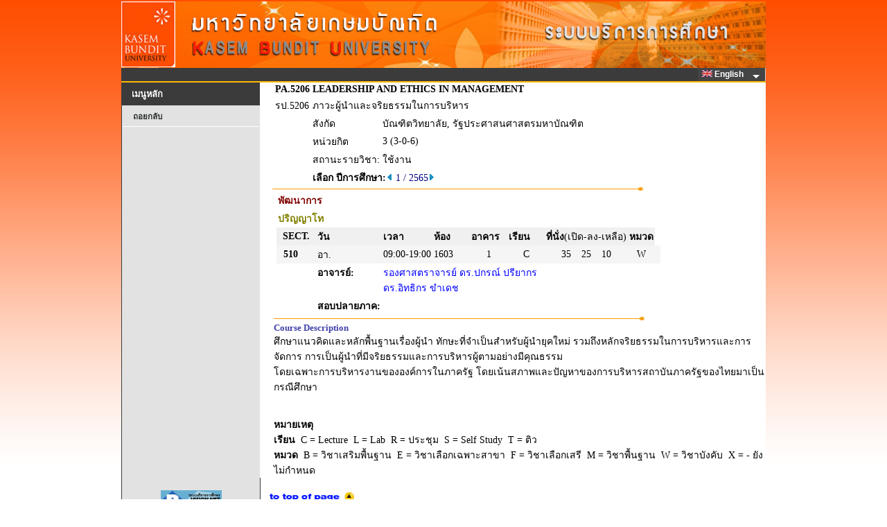

--- FILE ---
content_type: text/html
request_url: https://reg.kbu.ac.th/registrar/class_info_2.asp?backto=room_timeall&option=1&courseid=26255&acadyear=2565&semester=1&normalURL=f_cmd%3D1%26campusid%3D1%26campusname%3D%25BE%25D1%25B2%25B9%25D2%25A1%25D2%25C3%26bc%3D1%26bn%3D%25CD%25D2%25A4%25D2%25C3%2B1%26roomid%3D%26acadyear%3D2565%26firstday%3D29%2F11%2F2564%26weekd%3D8%26semester%3D1
body_size: 5080
content:
<!DOCTYPE HTML PUBLIC "-//W3C//DTD HTML 3.2//EN">
<meta http-equiv=Content-Type content="text/html; charset=windows-874">

<html>
<HEAD>
<TITLE>WELCOME TO KASEM BUNDIT UNIVERSITY</TITLE>
<link rel="stylesheet" type="text/css" href="style/STYLE.css">
<link rel="stylesheet" type="text/css" href="images/App_Themes/Aqua/Web/stylesx.css" />
<link rel="stylesheet" type="text/css" href="images/App_Themes/HatchedGray/Web/stylesx.css" />
<link href="style/dropdownmenu/ultimatedropdown.css" rel="stylesheet" type="text/css" />
<link rel="stylesheet" href="https://cdnjs.cloudflare.com/ajax/libs/font-awesome/4.7.0/css/font-awesome.min.css">

<script src="style/popupmenu/SpryMenuBar.js" type="text/javascript"></script>
<link href="style/popupmenu/SpryMenuBarHorizontal.css" rel="stylesheet" type="text/css" />
</HEAD>

<div id="waitDiv" style="position:absolute;visibility:hidden"><img id="waitIMG" src=images/common/misc/Loading.gif></div>
<script type="text/javascript"> 
		function windowwidth() {
		  if (navigator.userAgent.indexOf("MSIE") > 0) w=document.body.clientWidth;
		  else w=window.outerWidth;
		  return w;
		}
		function windowheight() {
		  if (navigator.userAgent.indexOf("MSIE") > 0) h=document.body.clientHeight;
		  else h= window.outerHeight;
		  return h;
		}
		var DHTML = (document.getElementById || document.all || document.layers);
		if (DHTML) {
		  var obj=document.getElementById("waitDiv");
		  obj.style.left=(windowwidth()-waitIMG.width)/2;
		  obj.style.top=(windowheight()-waitIMG.height)/2;
		}
		function ap_getObj(name) { 
		  if (document.getElementById) { 
			return document.getElementById(name).style; 
		  } else if (document.all) { 
			return document.all[name].style; 
		  } else if (document.layers) { 
			return document.layers[name]; 
		  } 
		} 
		function ap_showWaitMessage(div, flag) { 
		  if (!DHTML) return; 
		  var x = ap_getObj(div); x.visibility = (flag) ? 'visible':'hidden'
		} 

		ap_showWaitMessage('waitDiv', 1); //แสดงในครั้งแรก
</script>		<script type="text/javascript">

			function chk_lang(langid,xpage){
					var i_lang=langid; 
					var x = xpage;
						
						if (x!="enrollpoint.asp")
						{
													
						
						document.cookie = "CKLANG=" +i_lang+ ";";
						document.FRM_LANG.submit();
						}

					}   
		</script>
<body onload="ap_showWaitMessage('waitDiv', 0);">
<div align="center">

<div id="wrapper" >
<table  border="0" cellspacing="0" cellpadding="0" width="753px"> 
<tr>
<td valign="top" >
	<div id="content" width="100%">		
		<div id="header">
		</div>   
	</div>


<div id="page">
<FORM METHOD=POST ACTION="" NAME=FRM_LANG></FORM>

<table width="930"  height ="0" border="0" cellpadding="0" cellspacing="0" bordercolor="green" bgcolor="#3B3B3B">
<tr valign="left">
	   <td align="left">
		  <div class="ultimatedropdown">

                <!--  Start MenuBar -->

					<!-- <ul id="MenuBar1" class="MenuBarHorizontal"> -->
					<ul style="float: right;">
					
							<li><a href="javascript:vold(0)"><IMG SRC="images/Common/misc/Eng.jpg" WIDTH="15" HEIGHT="10" BORDER="0">&nbsp;English&nbsp;&nbsp;</a>
						
							<ul>
								<li><a href="#" Onclick="return chk_lang(0,'class_info_2.asp')"><IMG SRC="images/Common/misc/Tha.jpg" WIDTH="15" HEIGHT="10" BORDER="0"> ไทย</a></li>
								<li><a href="#" Onclick="return chk_lang(1,'class_info_2.asp')"><IMG SRC="images/Common/misc/Eng.jpg" WIDTH="15" HEIGHT="10" BORDER="0"> English</a></li>	
							</ul>
						</li>
						
					</ul>

				<!--  End MenuBar -->
          </div>	

	  </td>
</tr>

<table height="2px" width="930px"  border="0" cellpadding="0" cellspacing="0" bordercolor="#FFBA00" bgcolor="#FFBA00">
<tr>
	 <td></td>
</tr>
</table>

<table border= 0 width="100%" height ="100%" cellpadding="0" cellspacing="0" bordercolor=red>
<tr VALIGN=TOP>



<script type="text/javascript">
	var MenuBar1 = new Spry.Widget.MenuBar("MenuBar1", {imgDown:"style/popupmenu/SpryMenuBarDown.gif", imgRight:"style/popupmenu/SpryMenuBarRight.gif"});
</script>

<!-- Begin Menu -->
<td width="200px">

	<div id="title" class="boxed">
		<h2 class="title">เมนูหลัก</h2>
	</div>
	<div id="menu" class="style4">
		<ul>
			<li>
<A HREF=room_timeall.asp?avs3198102=1&f_cmd=1&campusid=1&campusname=%BE%D1%B2%B9%D2%A1%D2%C3&bc=1&bn=%CD%D2%A4%D2%C3+1&roomid=&acadyear=2565&firstday=29/11/2564&weekd=8&semester=1>ถอยกลับ</A></li>
		</ul>
	</div>	
</td>
<!-- End Menu -->

<!-- Begin Page Detail -->
<td width="730" valign="top" class='normalDetail' bgcolor="#ffffff">

<TABLE BORDER=0 CELLSPACING=0 CELLPADDING=0 ><TR><TD WIDTH=20></TD><TD><TABLE BORDER=0 CELLSPACING=0 CELLPADDING=2 class='normalDetail' BGCOLOR=#ffffff  WIDTH='100%'>
<TR><TD><b>PA.5206</TD><TD COLSPAN=3><b>LEADERSHIP AND ETHICS IN MANAGEMENT</TD></TR>
<TR><TD>รป.5206</TD><TD COLSPAN=3>ภาวะผู้นำและจริยธรรมในการบริหาร</TD></TR>
<TR><TD></TD><TD valign=top>สังกัด</TD><TD COLSPAN=2>บัณฑิตวิทยาลัย, รัฐประศาสนศาสตรมหาบัณฑิต</TD></TR>
<TR><TD></TD><TD>หน่วยกิต</TD><TD COLSPAN=2>3 (3-0-6)</TD></TR>
<TR><TD></TD><TD>สถานะรายวิชา:</TD<TD COLSPAN=2></TD><TD>ใช้งาน</TD></TR><TR><TD></TD><TD COLSPAN=3 ><b>เลือก ปีการศึกษา:</b></FONT><A HREF=class_info_2.asp?courseid=26255&Acadyear=2564&Semester=3&option=1&backto=room_timeall&normalURL=f%5Fcmd%3D1%26campusid%3D1%26campusname%3D%25BE%25D1%25B2%25B9%25D2%25A1%25D2%25C3%26bc%3D1%26bn%3D%25CD%25D2%25A4%25D2%25C3%2B1%26roomid%3D%26acadyear%3D2565%26firstday%3D29%2F11%2F2564%26weekd%3D8%26semester%3D1><IMG SRC=images/common/button/pull_left_1.gif WIDTH=10 HEIGHT=11 BORDER=0></A>&nbsp;<FONT COLOR=#000080>1 / 2565<A HREF=class_info_2.asp?courseid=26255&Acadyear=2565&Semester=2&option=1&backto=room_timeall&normalURL=f%5Fcmd%3D1%26campusid%3D1%26campusname%3D%25BE%25D1%25B2%25B9%25D2%25A1%25D2%25C3%26bc%3D1%26bn%3D%25CD%25D2%25A4%25D2%25C3%2B1%26roomid%3D%26acadyear%3D2565%26firstday%3D29%2F11%2F2564%26weekd%3D8%26semester%3D1><IMG SRC=images/common/button/pull_right_1.gif WIDTH=10 HEIGHT=11 BORDER=0></A>&nbsp;</TD></TR></TABLE>
</TD></TR></TABLE><IMG SRC=images/common/line/horz_1.gif WIDTH=555 HEIGHT=7><BR><div ><TABLE BORDER=0 CELLSPACING=0 CELLPADDING=2 class='normalDetail' BGCOLOR=#ffffff><TR><TD>&nbsp;</TD><TD COLSPAN=13 ALIGN=LEFT COLOR=#FFFFFF><FONT Color = #800000><B>พัฒนาการ</B></TD></TR><TR><TD></TD><TD COLSPAN=13 ALIGN=LEFT COLOR=#FFFFFF><FONT Color = #808000><B>ปริญญาโท</B></TD></TR><TR class='normalDetail'><TD WIDTH=20></TD><TD BGCOLOR=#F0F0F0 COLSPAN=2 ALIGN=CENTER COLOR=#FFFFFF class='normalDetail'><b>SECT.</b></TD><TD BGCOLOR=#F0F0F0 ALIGN=LEFT COLOR=#FFFFFF><b>วัน</b></TD><TD BGCOLOR=#F0F0F0 ALIGN=LEFT COLOR=#FFFFFF><b>เวลา</b></TD><TD BGCOLOR=#F0F0F0 ALIGN=LEFT WIDTH=50 COLOR=#FFFFFF><b>ห้อง</b></TD><TD BGCOLOR=#F0F0F0 ALIGN=LEFT WIDTH=50 COLOR=#FFFFFF><b>อาคาร</b></TD><TD BGCOLOR=#F0F0F0 ALIGN=LEFT WIDTH=50 COLOR=#FFFFFF><b>เรียน</b></TD><TD BGCOLOR=#F0F0F0 COLSPAN=3 ALIGN=LEFT COLOR=#FFFFFF NOWRAP><b>ที่นั่ง</b>(เปิด-ลง-เหลือ)</TD><TD BGCOLOR=#F0F0F0 ALIGN=LEFT COLOR=#FFFFFF><b>หมวด</b></TD><TD>&nbsp;</TD></TR><TR class='normalDetail'><TD></TD><TD  BGCOLOR=#F5F5F5 ALIGN=RIGHT><a name=510></a><b>&nbsp;&nbsp;510</b></TD><TD  BGCOLOR=#F5F5F5 WIDTH=20>&nbsp;</TD><TD BGCOLOR=#F5F5F5>อา.</TD><TD BGCOLOR=#F5F5F5 NOWRAP  >09:00-19:00</TD><TD BGCOLOR=#F5F5F5>1603</TD><TD BGCOLOR=#F5F5F5 ALIGN=CENTER>1</TD><TD BGCOLOR=#F5F5F5 ALIGN=CENTER>C</TD><TD BGCOLOR=#F5F5F5 ALIGN=RIGHT>35</TD><TD BGCOLOR=#F5F5F5 ALIGN=CENTER>25</TD><TD BGCOLOR=#F5F5F5 ALIGN=LEFT>10</TD><TD BGCOLOR=#F5F5F5 ALIGN=CENTER>W</TD><TD BGCOLOR=#F5F5F5 >&nbsp;</TD></TR><TR class='normalDetail'><TD ></TD><TD ></TD><TD ></TD><TD valign=top  ><b>อาจารย์:</b></TD><TD COLSPAN=10 ><FONT COLOR=#0000FF >  รองศาสตราจารย์ ดร.ปกรณ์ ปรียากร<BR> ดร.อิทธิกร ขำเดช</TD></TR><TR class='normalDetail'><TD ></TD><TD ></TD><TD ></TD><TD  valign=top  ><b>สอบปลายภาค:</b></TD><TD COLSPAN=10 ><FONT COLOR=#0000FF> </TD></TR><TR ALIGN=left><TD COLSPAN=14><IMG SRC=images/common/line/horz_1.gif WIDTH=555 HEIGHT=7></TD></TR></TABLE></div ><TABLE BORDER=0 CELLSPACING=0 CELLPADDING=0 class='normalDetail' WIDTH='100%' bgcolor="#ffffff"><TR><TD WIDTH=20></TD><TD><FONT Size=2 Color = #4040AA><b>Course Description</font></b><br>     ศึกษาแนวคิดและหลักพื้นฐานเรื่องผู้นำ  ทักษะที่จำเป็นสำหรับผู้นำยุคใหม่ รวมถึงหลักจริยธรรมในการบริหารและการจัดการ  การเป็นผู้นำที่มีจริยธรรมและการบริหารผู้ตามอย่างมีคุณธรรม<br>โดยเฉพาะการบริหารงานขององค์การในภาครัฐ  โดยเน้นสภาพและปัญหาของการบริหารสถาบันภาครัฐของไทยมาเป็นกรณีศึกษา<br><br><BR><B>หมายเหตุ</B><br><B>เรียน</B>&nbsp;&nbsp;C = Lecture&nbsp;&nbsp;L = Lab&nbsp;&nbsp;R = ประชุม&nbsp;&nbsp;S = Self Study&nbsp;&nbsp;T = ติว<br><B>หมวด</B>&nbsp;&nbsp;B = วิชาเสริมพื้นฐาน&nbsp;&nbsp;E = วิชาเลือกเฉพาะสาขา&nbsp;&nbsp;F = วิชาเลือกเสรี&nbsp;&nbsp;M = วิชาพื้นฐาน&nbsp;&nbsp;W = วิชาบังคับ&nbsp;&nbsp;X = - ยังไม่กำหนด</TD></TR></TABLE>
<!-- End Page Detail -->
<td height=400></td></tr>
</table>
<table border = 0  bordercolor = red width="100%" cellpadding="0" cellspacing="0"  >
<div style="clear:both"></div>
</div>
<TR>
<td align ="center" width="201px"><font face =tahome COLOR=BLUE size=2>
<div id="footer" class="boxed" > 

</FONT>
</TD>
</TR>
</div>
<tr VALIGN=TOP>

<td align ="center" valign ="center" width="201px" >
	<div class="boxed" > 
		<br>
		<A HREF=http://www.vn.co.th><IMG SRC= images/thai/logo/vn_logo.gif WIDTH=88 HEIGHT=29 BORDER=0></A>
		<br><br>
    </div> 
</td>

<td  bgcolor=#FFFFFF><br>&nbsp;&nbsp<A NAME=bottom HREF=#top><IMG SRC=images/common/button/go_top_1.gif WIDTH=129 HEIGHT=29 BORDER=0></A>

	   <table border=0 width=700 class='footermenu' cellspacint=0 cellpading=0><tr><td width=5></td><td align='center'><a href=http://kbu.ac.th title=http://kbu.ac.th  target=new><span style='text-decoration: none'>KBU<span></a>&nbsp;|&nbsp;<a href=http://kbu.ac.th/AdmissionsOnline/home/ title=http://kbu.ac.th/AdmissionsOnline/home/  target=new><span style='text-decoration: none'>AdmissionsOnline<span></a>&nbsp;|&nbsp;<a href=http://library.kbu.ac.th/ title=http://library.kbu.ac.th/  target=new><span style='text-decoration: none'>ห้องสมุดออนไลน์<span></a>&nbsp;|&nbsp;<a href=http://loan.kbu.ac.th/home/ title=http://loan.kbu.ac.th/home/  target=new><span style='text-decoration: none'>กองทุนกู้ยืม<span></a>&nbsp;|&nbsp;<a href=http://www.studentloan.or.th/ title=http://www.studentloan.or.th/  target=new><span style='text-decoration: none'>กยศ.<span></a>&nbsp;|&nbsp;<a href=http://www.mua.go.th/ title=http://www.mua.go.th/  target=new><span style='text-decoration: none'>สกอ.<span></a>&nbsp;|&nbsp;<a href=http://www.onesqa.or.th/ title=http://www.onesqa.or.th/  target=new><span style='text-decoration: none'>สมศ.<span></a>&nbsp;|&nbsp;<a href=http://www.vn.co.th title=http://www.vn.co.th  target=new><span style='text-decoration: none'>Vision Net Co.Ltd.<span></a>&nbsp;|&nbsp;</td></tr><tr><td></td></tr></table>
</td>
	<table border = 0 width="100%" height="0" bgcolor="#3B3B3B">
		<tr>
			<td align ="center" width="200px" class='footertext'>
				Powered by Vision Net, 1995 - 2011
			</td>

			<!--
			<TD class='footertext'>&nbsp;&nbsp;Contact Staff :ระบบสารสนเทศเพื่อบริการการศึกษา เป็นกิจกรรมภายใต้โครงการพัฒนาระบบฐานข้อมูลกลาง มหาวิทยาลัยเกษมบัณฑิต</TD></tr><tr><td></td>
			<TD class='footertext'>&nbsp;&nbsp;รายละเอียดเพิ่มเติมเยี่ยมชมเว็บไซต์ <a href="http://idn.kbu.ac.th/idnepages/index.asp" target="_blank">เครือข่ายชุมชนเพื่อการพัฒนาระบบสารสนเทศ</a></td>
			-->
		<TD class='footertext'>&nbsp;&nbsp;โครงการปรับปรุงระบบบริการการศึกษา เป็นกิจกรรมภายใต้แผนบริหารจัดการระบบฐานข้อมูลสารสนเทศ มหาวิทยาลัยเกษมบัณฑิต</TD></tr><tr><td></td>
		</tr>
	</table>
</body>
</html>

